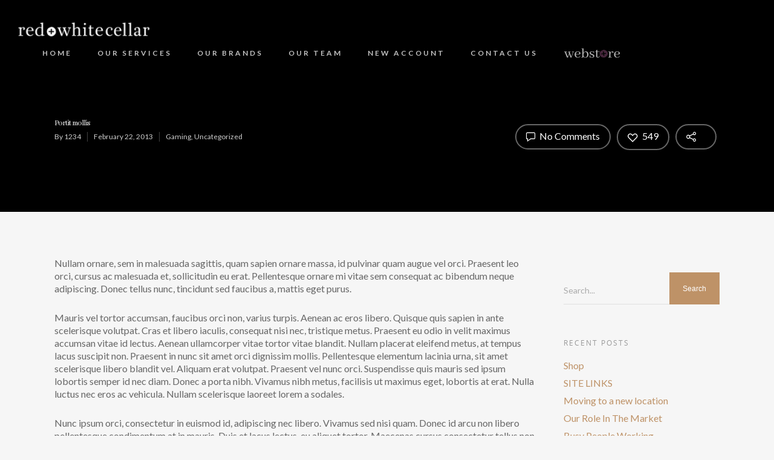

--- FILE ---
content_type: text/css
request_url: https://redwhitecellar.co.nz/wp-content/themes/themeforest-4363266-salient-responsive-multipurpose-theme/salient-child/style.css?ver=8.5.5
body_size: -217
content:
/*
Theme Name: Salient Child Theme
Theme URI: http: //mysite.com/
Description: This is a custom child theme for Salient
Author: My Name
Author URI: http: //mysite.com/
Template: salient
Version: 0.1
*/

.nobreaks br {
    display: none;
}

body #header-outer, body[data-header-color="dark"] #header-outer {
	background-color: rgba(0,0,0,100)!important;}



